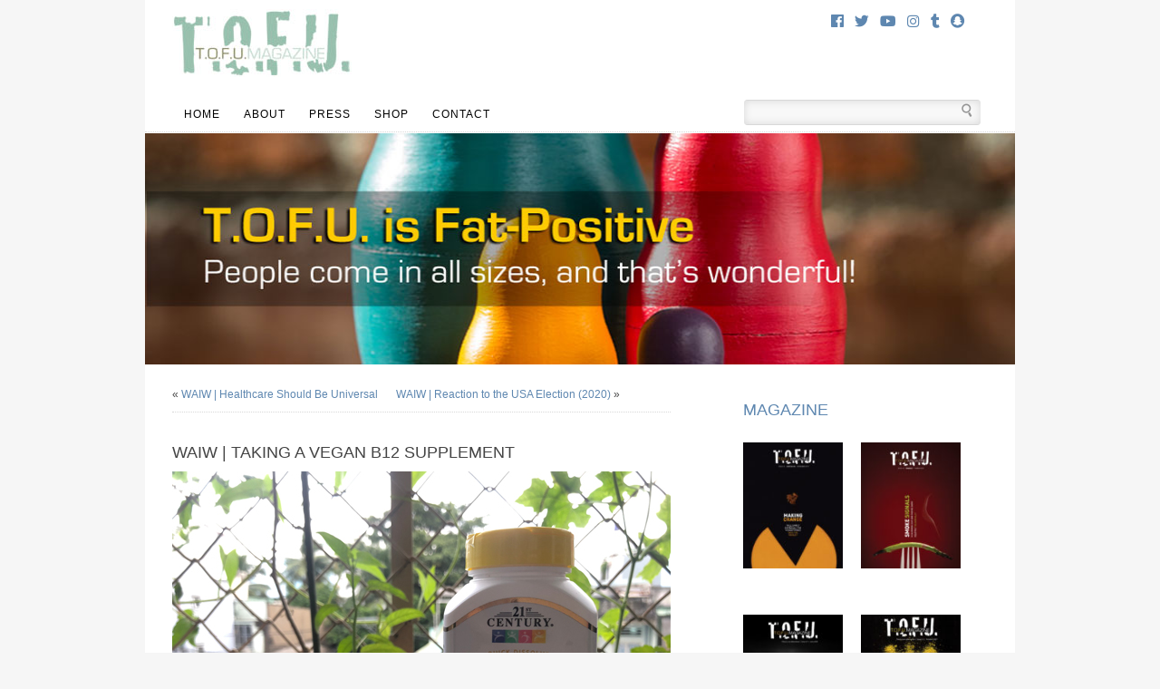

--- FILE ---
content_type: text/html; charset=UTF-8
request_url: https://ilovetofu.ca/2020/10/28/waiw-taking-a-vegan-b12-supplement/
body_size: 13775
content:
<!DOCTYPE html PUBLIC "-//W3C//DTD XHTML 1.0 Strict//EN" "http://www.w3.org/TR/xhtml1/DTD/xhtml1-strict.dtd">
<html xmlns="http://www.w3.org/1999/xhtml">
	<head>
		<title>T.O.F.U. Magazine WAIW | Taking a Vegan B12 Supplement &#x2d; T.O.F.U. Magazine</title>
		<meta http-equiv="Content-Type" content="text/html; charset=UTF-8" />
		<link rel="stylesheet" href="https://ilovetofu.ca/site/themes/ilovetofu/fontawesome/web-fonts-with-css/css/fontawesome.min.css" type="text/css" media="screen,projection" />
		<link rel="stylesheet" href="https://ilovetofu.ca/site/themes/ilovetofu/fontawesome/web-fonts-with-css/css/fa-brands.min.css" type="text/css" media="screen,projection" />
		<link rel="stylesheet" href="https://ilovetofu.ca/site/themes/ilovetofu/css/screen.css" type="text/css" media="screen,projection" />
		
<!-- The SEO Framework by Sybre Waaijer -->
<meta name="robots" content="max-snippet:-1,max-image-preview:large,max-video-preview:-1" />
<link rel="canonical" href="https://ilovetofu.ca/2020/10/28/waiw-taking-a-vegan-b12-supplement/" />
<meta name="description" content="About a month has passed since I first talked about my possible B12 deficiency, so I guess an update is in order, right?" />
<meta property="og:type" content="article" />
<meta property="og:locale" content="en_GB" />
<meta property="og:site_name" content="T.O.F.U. Magazine" />
<meta property="og:title" content="WAIW | Taking a Vegan B12 Supplement" />
<meta property="og:description" content="About a month has passed since I first talked about my possible B12 deficiency, so I guess an update is in order, right?" />
<meta property="og:url" content="https://ilovetofu.ca/2020/10/28/waiw-taking-a-vegan-b12-supplement/" />
<meta property="og:image" content="https://ilovetofu.ca/site/uploads/2020/10/tofu-waiw-220-vietnam-95-b12-update-web.jpg" />
<meta property="og:image:width" content="550" />
<meta property="og:image:height" content="413" />
<meta property="og:image:alt" content="Image contains a photo of a vitamin B12 supplement bottle sitting on the edge of a pot. In the background, a number of leafy green plants can be seen." />
<meta property="article:published_time" content="2020-10-28T12:19:35+00:00" />
<meta property="article:modified_time" content="2020-10-28T12:19:37+00:00" />
<meta property="article:author" content="https://www.facebook.com/ryan.patey" />
<meta property="article:publisher" content="https://www.facebook.com/tofumagazine" />
<meta name="twitter:card" content="summary_large_image" />
<meta name="twitter:site" content="@tofumagazine" />
<meta name="twitter:creator" content="@ryanpatey" />
<meta name="twitter:title" content="WAIW | Taking a Vegan B12 Supplement" />
<meta name="twitter:description" content="About a month has passed since I first talked about my possible B12 deficiency, so I guess an update is in order, right?" />
<meta name="twitter:image" content="https://ilovetofu.ca/site/uploads/2020/10/tofu-waiw-220-vietnam-95-b12-update-web.jpg" />
<meta name="twitter:image:alt" content="Image contains a photo of a vitamin B12 supplement bottle sitting on the edge of a pot. In the background, a number of leafy green plants can be seen." />
<meta name="google-site-verification" content="BIkUIFrSV1FwKUtxepoAQuz8xfDlexSWCZd28mvULNA" />
<script type="application/ld+json">{"@context":"https://schema.org","@graph":[{"@type":"WebSite","@id":"https://ilovetofu.ca/#/schema/WebSite","url":"https://ilovetofu.ca/","name":"T.O.F.U. Magazine","description":"There is an alternative.","inLanguage":"en-CA","potentialAction":{"@type":"SearchAction","target":{"@type":"EntryPoint","urlTemplate":"https://ilovetofu.ca/search/{search_term_string}/"},"query-input":"required name=search_term_string"},"publisher":{"@type":"Organization","@id":"https://ilovetofu.ca/#/schema/Organization","name":"T.O.F.U. Magazine","url":"https://ilovetofu.ca/","logo":{"@type":"ImageObject","url":"https://ilovetofu.ca/site/uploads/2020/07/cropped-tofu-logo-1000x1000-1.jpg","contentUrl":"https://ilovetofu.ca/site/uploads/2020/07/cropped-tofu-logo-1000x1000-1.jpg","width":512,"height":512}}},{"@type":"WebPage","@id":"https://ilovetofu.ca/2020/10/28/waiw-taking-a-vegan-b12-supplement/","url":"https://ilovetofu.ca/2020/10/28/waiw-taking-a-vegan-b12-supplement/","name":"WAIW | Taking a Vegan B12 Supplement &#x2d; T.O.F.U. Magazine","description":"About a month has passed since I first talked about my possible B12 deficiency, so I guess an update is in order, right?","inLanguage":"en-CA","isPartOf":{"@id":"https://ilovetofu.ca/#/schema/WebSite"},"breadcrumb":{"@type":"BreadcrumbList","@id":"https://ilovetofu.ca/#/schema/BreadcrumbList","itemListElement":[{"@type":"ListItem","position":1,"item":"https://ilovetofu.ca/","name":"T.O.F.U. Magazine"},{"@type":"ListItem","position":2,"item":"https://ilovetofu.ca/category/interest/","name":"Category: Of Interest"},{"@type":"ListItem","position":3,"name":"WAIW | Taking a Vegan B12 Supplement"}]},"potentialAction":{"@type":"ReadAction","target":"https://ilovetofu.ca/2020/10/28/waiw-taking-a-vegan-b12-supplement/"},"datePublished":"2020-10-28T12:19:35+00:00","dateModified":"2020-10-28T12:19:37+00:00","author":{"@type":"Person","@id":"https://ilovetofu.ca/#/schema/Person/c6e5ff9c28d746b234fcc45a3d529ab3","name":"Ryan"}}]}</script>
<!-- / The SEO Framework by Sybre Waaijer | 54.65ms meta | 15.81ms boot -->

<link rel='dns-prefetch' href='//ajax.googleapis.com' />
<link rel="alternate" title="oEmbed (JSON)" type="application/json+oembed" href="https://ilovetofu.ca/wp-json/oembed/1.0/embed?url=https%3A%2F%2Filovetofu.ca%2F2020%2F10%2F28%2Fwaiw-taking-a-vegan-b12-supplement%2F" />
<link rel="alternate" title="oEmbed (XML)" type="text/xml+oembed" href="https://ilovetofu.ca/wp-json/oembed/1.0/embed?url=https%3A%2F%2Filovetofu.ca%2F2020%2F10%2F28%2Fwaiw-taking-a-vegan-b12-supplement%2F&#038;format=xml" />
<style id='wp-img-auto-sizes-contain-inline-css' type='text/css'>
img:is([sizes=auto i],[sizes^="auto," i]){contain-intrinsic-size:3000px 1500px}
/*# sourceURL=wp-img-auto-sizes-contain-inline-css */
</style>
<style id='wp-emoji-styles-inline-css' type='text/css'>

	img.wp-smiley, img.emoji {
		display: inline !important;
		border: none !important;
		box-shadow: none !important;
		height: 1em !important;
		width: 1em !important;
		margin: 0 0.07em !important;
		vertical-align: -0.1em !important;
		background: none !important;
		padding: 0 !important;
	}
/*# sourceURL=wp-emoji-styles-inline-css */
</style>
<link rel='stylesheet' id='wp-block-library-css' href='https://ilovetofu.ca/core/wp-includes/css/dist/block-library/style.min.css?ver=6.9' type='text/css' media='all' />
<style id='wp-block-heading-inline-css' type='text/css'>
h1:where(.wp-block-heading).has-background,h2:where(.wp-block-heading).has-background,h3:where(.wp-block-heading).has-background,h4:where(.wp-block-heading).has-background,h5:where(.wp-block-heading).has-background,h6:where(.wp-block-heading).has-background{padding:1.25em 2.375em}h1.has-text-align-left[style*=writing-mode]:where([style*=vertical-lr]),h1.has-text-align-right[style*=writing-mode]:where([style*=vertical-rl]),h2.has-text-align-left[style*=writing-mode]:where([style*=vertical-lr]),h2.has-text-align-right[style*=writing-mode]:where([style*=vertical-rl]),h3.has-text-align-left[style*=writing-mode]:where([style*=vertical-lr]),h3.has-text-align-right[style*=writing-mode]:where([style*=vertical-rl]),h4.has-text-align-left[style*=writing-mode]:where([style*=vertical-lr]),h4.has-text-align-right[style*=writing-mode]:where([style*=vertical-rl]),h5.has-text-align-left[style*=writing-mode]:where([style*=vertical-lr]),h5.has-text-align-right[style*=writing-mode]:where([style*=vertical-rl]),h6.has-text-align-left[style*=writing-mode]:where([style*=vertical-lr]),h6.has-text-align-right[style*=writing-mode]:where([style*=vertical-rl]){rotate:180deg}
/*# sourceURL=https://ilovetofu.ca/core/wp-includes/blocks/heading/style.min.css */
</style>
<style id='wp-block-image-inline-css' type='text/css'>
.wp-block-image>a,.wp-block-image>figure>a{display:inline-block}.wp-block-image img{box-sizing:border-box;height:auto;max-width:100%;vertical-align:bottom}@media not (prefers-reduced-motion){.wp-block-image img.hide{visibility:hidden}.wp-block-image img.show{animation:show-content-image .4s}}.wp-block-image[style*=border-radius] img,.wp-block-image[style*=border-radius]>a{border-radius:inherit}.wp-block-image.has-custom-border img{box-sizing:border-box}.wp-block-image.aligncenter{text-align:center}.wp-block-image.alignfull>a,.wp-block-image.alignwide>a{width:100%}.wp-block-image.alignfull img,.wp-block-image.alignwide img{height:auto;width:100%}.wp-block-image .aligncenter,.wp-block-image .alignleft,.wp-block-image .alignright,.wp-block-image.aligncenter,.wp-block-image.alignleft,.wp-block-image.alignright{display:table}.wp-block-image .aligncenter>figcaption,.wp-block-image .alignleft>figcaption,.wp-block-image .alignright>figcaption,.wp-block-image.aligncenter>figcaption,.wp-block-image.alignleft>figcaption,.wp-block-image.alignright>figcaption{caption-side:bottom;display:table-caption}.wp-block-image .alignleft{float:left;margin:.5em 1em .5em 0}.wp-block-image .alignright{float:right;margin:.5em 0 .5em 1em}.wp-block-image .aligncenter{margin-left:auto;margin-right:auto}.wp-block-image :where(figcaption){margin-bottom:1em;margin-top:.5em}.wp-block-image.is-style-circle-mask img{border-radius:9999px}@supports ((-webkit-mask-image:none) or (mask-image:none)) or (-webkit-mask-image:none){.wp-block-image.is-style-circle-mask img{border-radius:0;-webkit-mask-image:url('data:image/svg+xml;utf8,<svg viewBox="0 0 100 100" xmlns="http://www.w3.org/2000/svg"><circle cx="50" cy="50" r="50"/></svg>');mask-image:url('data:image/svg+xml;utf8,<svg viewBox="0 0 100 100" xmlns="http://www.w3.org/2000/svg"><circle cx="50" cy="50" r="50"/></svg>');mask-mode:alpha;-webkit-mask-position:center;mask-position:center;-webkit-mask-repeat:no-repeat;mask-repeat:no-repeat;-webkit-mask-size:contain;mask-size:contain}}:root :where(.wp-block-image.is-style-rounded img,.wp-block-image .is-style-rounded img){border-radius:9999px}.wp-block-image figure{margin:0}.wp-lightbox-container{display:flex;flex-direction:column;position:relative}.wp-lightbox-container img{cursor:zoom-in}.wp-lightbox-container img:hover+button{opacity:1}.wp-lightbox-container button{align-items:center;backdrop-filter:blur(16px) saturate(180%);background-color:#5a5a5a40;border:none;border-radius:4px;cursor:zoom-in;display:flex;height:20px;justify-content:center;opacity:0;padding:0;position:absolute;right:16px;text-align:center;top:16px;width:20px;z-index:100}@media not (prefers-reduced-motion){.wp-lightbox-container button{transition:opacity .2s ease}}.wp-lightbox-container button:focus-visible{outline:3px auto #5a5a5a40;outline:3px auto -webkit-focus-ring-color;outline-offset:3px}.wp-lightbox-container button:hover{cursor:pointer;opacity:1}.wp-lightbox-container button:focus{opacity:1}.wp-lightbox-container button:focus,.wp-lightbox-container button:hover,.wp-lightbox-container button:not(:hover):not(:active):not(.has-background){background-color:#5a5a5a40;border:none}.wp-lightbox-overlay{box-sizing:border-box;cursor:zoom-out;height:100vh;left:0;overflow:hidden;position:fixed;top:0;visibility:hidden;width:100%;z-index:100000}.wp-lightbox-overlay .close-button{align-items:center;cursor:pointer;display:flex;justify-content:center;min-height:40px;min-width:40px;padding:0;position:absolute;right:calc(env(safe-area-inset-right) + 16px);top:calc(env(safe-area-inset-top) + 16px);z-index:5000000}.wp-lightbox-overlay .close-button:focus,.wp-lightbox-overlay .close-button:hover,.wp-lightbox-overlay .close-button:not(:hover):not(:active):not(.has-background){background:none;border:none}.wp-lightbox-overlay .lightbox-image-container{height:var(--wp--lightbox-container-height);left:50%;overflow:hidden;position:absolute;top:50%;transform:translate(-50%,-50%);transform-origin:top left;width:var(--wp--lightbox-container-width);z-index:9999999999}.wp-lightbox-overlay .wp-block-image{align-items:center;box-sizing:border-box;display:flex;height:100%;justify-content:center;margin:0;position:relative;transform-origin:0 0;width:100%;z-index:3000000}.wp-lightbox-overlay .wp-block-image img{height:var(--wp--lightbox-image-height);min-height:var(--wp--lightbox-image-height);min-width:var(--wp--lightbox-image-width);width:var(--wp--lightbox-image-width)}.wp-lightbox-overlay .wp-block-image figcaption{display:none}.wp-lightbox-overlay button{background:none;border:none}.wp-lightbox-overlay .scrim{background-color:#fff;height:100%;opacity:.9;position:absolute;width:100%;z-index:2000000}.wp-lightbox-overlay.active{visibility:visible}@media not (prefers-reduced-motion){.wp-lightbox-overlay.active{animation:turn-on-visibility .25s both}.wp-lightbox-overlay.active img{animation:turn-on-visibility .35s both}.wp-lightbox-overlay.show-closing-animation:not(.active){animation:turn-off-visibility .35s both}.wp-lightbox-overlay.show-closing-animation:not(.active) img{animation:turn-off-visibility .25s both}.wp-lightbox-overlay.zoom.active{animation:none;opacity:1;visibility:visible}.wp-lightbox-overlay.zoom.active .lightbox-image-container{animation:lightbox-zoom-in .4s}.wp-lightbox-overlay.zoom.active .lightbox-image-container img{animation:none}.wp-lightbox-overlay.zoom.active .scrim{animation:turn-on-visibility .4s forwards}.wp-lightbox-overlay.zoom.show-closing-animation:not(.active){animation:none}.wp-lightbox-overlay.zoom.show-closing-animation:not(.active) .lightbox-image-container{animation:lightbox-zoom-out .4s}.wp-lightbox-overlay.zoom.show-closing-animation:not(.active) .lightbox-image-container img{animation:none}.wp-lightbox-overlay.zoom.show-closing-animation:not(.active) .scrim{animation:turn-off-visibility .4s forwards}}@keyframes show-content-image{0%{visibility:hidden}99%{visibility:hidden}to{visibility:visible}}@keyframes turn-on-visibility{0%{opacity:0}to{opacity:1}}@keyframes turn-off-visibility{0%{opacity:1;visibility:visible}99%{opacity:0;visibility:visible}to{opacity:0;visibility:hidden}}@keyframes lightbox-zoom-in{0%{transform:translate(calc((-100vw + var(--wp--lightbox-scrollbar-width))/2 + var(--wp--lightbox-initial-left-position)),calc(-50vh + var(--wp--lightbox-initial-top-position))) scale(var(--wp--lightbox-scale))}to{transform:translate(-50%,-50%) scale(1)}}@keyframes lightbox-zoom-out{0%{transform:translate(-50%,-50%) scale(1);visibility:visible}99%{visibility:visible}to{transform:translate(calc((-100vw + var(--wp--lightbox-scrollbar-width))/2 + var(--wp--lightbox-initial-left-position)),calc(-50vh + var(--wp--lightbox-initial-top-position))) scale(var(--wp--lightbox-scale));visibility:hidden}}
/*# sourceURL=https://ilovetofu.ca/core/wp-includes/blocks/image/style.min.css */
</style>
<style id='wp-block-paragraph-inline-css' type='text/css'>
.is-small-text{font-size:.875em}.is-regular-text{font-size:1em}.is-large-text{font-size:2.25em}.is-larger-text{font-size:3em}.has-drop-cap:not(:focus):first-letter{float:left;font-size:8.4em;font-style:normal;font-weight:100;line-height:.68;margin:.05em .1em 0 0;text-transform:uppercase}body.rtl .has-drop-cap:not(:focus):first-letter{float:none;margin-left:.1em}p.has-drop-cap.has-background{overflow:hidden}:root :where(p.has-background){padding:1.25em 2.375em}:where(p.has-text-color:not(.has-link-color)) a{color:inherit}p.has-text-align-left[style*="writing-mode:vertical-lr"],p.has-text-align-right[style*="writing-mode:vertical-rl"]{rotate:180deg}
/*# sourceURL=https://ilovetofu.ca/core/wp-includes/blocks/paragraph/style.min.css */
</style>
<style id='global-styles-inline-css' type='text/css'>
:root{--wp--preset--aspect-ratio--square: 1;--wp--preset--aspect-ratio--4-3: 4/3;--wp--preset--aspect-ratio--3-4: 3/4;--wp--preset--aspect-ratio--3-2: 3/2;--wp--preset--aspect-ratio--2-3: 2/3;--wp--preset--aspect-ratio--16-9: 16/9;--wp--preset--aspect-ratio--9-16: 9/16;--wp--preset--color--black: #000000;--wp--preset--color--cyan-bluish-gray: #abb8c3;--wp--preset--color--white: #ffffff;--wp--preset--color--pale-pink: #f78da7;--wp--preset--color--vivid-red: #cf2e2e;--wp--preset--color--luminous-vivid-orange: #ff6900;--wp--preset--color--luminous-vivid-amber: #fcb900;--wp--preset--color--light-green-cyan: #7bdcb5;--wp--preset--color--vivid-green-cyan: #00d084;--wp--preset--color--pale-cyan-blue: #8ed1fc;--wp--preset--color--vivid-cyan-blue: #0693e3;--wp--preset--color--vivid-purple: #9b51e0;--wp--preset--gradient--vivid-cyan-blue-to-vivid-purple: linear-gradient(135deg,rgb(6,147,227) 0%,rgb(155,81,224) 100%);--wp--preset--gradient--light-green-cyan-to-vivid-green-cyan: linear-gradient(135deg,rgb(122,220,180) 0%,rgb(0,208,130) 100%);--wp--preset--gradient--luminous-vivid-amber-to-luminous-vivid-orange: linear-gradient(135deg,rgb(252,185,0) 0%,rgb(255,105,0) 100%);--wp--preset--gradient--luminous-vivid-orange-to-vivid-red: linear-gradient(135deg,rgb(255,105,0) 0%,rgb(207,46,46) 100%);--wp--preset--gradient--very-light-gray-to-cyan-bluish-gray: linear-gradient(135deg,rgb(238,238,238) 0%,rgb(169,184,195) 100%);--wp--preset--gradient--cool-to-warm-spectrum: linear-gradient(135deg,rgb(74,234,220) 0%,rgb(151,120,209) 20%,rgb(207,42,186) 40%,rgb(238,44,130) 60%,rgb(251,105,98) 80%,rgb(254,248,76) 100%);--wp--preset--gradient--blush-light-purple: linear-gradient(135deg,rgb(255,206,236) 0%,rgb(152,150,240) 100%);--wp--preset--gradient--blush-bordeaux: linear-gradient(135deg,rgb(254,205,165) 0%,rgb(254,45,45) 50%,rgb(107,0,62) 100%);--wp--preset--gradient--luminous-dusk: linear-gradient(135deg,rgb(255,203,112) 0%,rgb(199,81,192) 50%,rgb(65,88,208) 100%);--wp--preset--gradient--pale-ocean: linear-gradient(135deg,rgb(255,245,203) 0%,rgb(182,227,212) 50%,rgb(51,167,181) 100%);--wp--preset--gradient--electric-grass: linear-gradient(135deg,rgb(202,248,128) 0%,rgb(113,206,126) 100%);--wp--preset--gradient--midnight: linear-gradient(135deg,rgb(2,3,129) 0%,rgb(40,116,252) 100%);--wp--preset--font-size--small: 13px;--wp--preset--font-size--medium: 20px;--wp--preset--font-size--large: 36px;--wp--preset--font-size--x-large: 42px;--wp--preset--spacing--20: 0.44rem;--wp--preset--spacing--30: 0.67rem;--wp--preset--spacing--40: 1rem;--wp--preset--spacing--50: 1.5rem;--wp--preset--spacing--60: 2.25rem;--wp--preset--spacing--70: 3.38rem;--wp--preset--spacing--80: 5.06rem;--wp--preset--shadow--natural: 6px 6px 9px rgba(0, 0, 0, 0.2);--wp--preset--shadow--deep: 12px 12px 50px rgba(0, 0, 0, 0.4);--wp--preset--shadow--sharp: 6px 6px 0px rgba(0, 0, 0, 0.2);--wp--preset--shadow--outlined: 6px 6px 0px -3px rgb(255, 255, 255), 6px 6px rgb(0, 0, 0);--wp--preset--shadow--crisp: 6px 6px 0px rgb(0, 0, 0);}:where(.is-layout-flex){gap: 0.5em;}:where(.is-layout-grid){gap: 0.5em;}body .is-layout-flex{display: flex;}.is-layout-flex{flex-wrap: wrap;align-items: center;}.is-layout-flex > :is(*, div){margin: 0;}body .is-layout-grid{display: grid;}.is-layout-grid > :is(*, div){margin: 0;}:where(.wp-block-columns.is-layout-flex){gap: 2em;}:where(.wp-block-columns.is-layout-grid){gap: 2em;}:where(.wp-block-post-template.is-layout-flex){gap: 1.25em;}:where(.wp-block-post-template.is-layout-grid){gap: 1.25em;}.has-black-color{color: var(--wp--preset--color--black) !important;}.has-cyan-bluish-gray-color{color: var(--wp--preset--color--cyan-bluish-gray) !important;}.has-white-color{color: var(--wp--preset--color--white) !important;}.has-pale-pink-color{color: var(--wp--preset--color--pale-pink) !important;}.has-vivid-red-color{color: var(--wp--preset--color--vivid-red) !important;}.has-luminous-vivid-orange-color{color: var(--wp--preset--color--luminous-vivid-orange) !important;}.has-luminous-vivid-amber-color{color: var(--wp--preset--color--luminous-vivid-amber) !important;}.has-light-green-cyan-color{color: var(--wp--preset--color--light-green-cyan) !important;}.has-vivid-green-cyan-color{color: var(--wp--preset--color--vivid-green-cyan) !important;}.has-pale-cyan-blue-color{color: var(--wp--preset--color--pale-cyan-blue) !important;}.has-vivid-cyan-blue-color{color: var(--wp--preset--color--vivid-cyan-blue) !important;}.has-vivid-purple-color{color: var(--wp--preset--color--vivid-purple) !important;}.has-black-background-color{background-color: var(--wp--preset--color--black) !important;}.has-cyan-bluish-gray-background-color{background-color: var(--wp--preset--color--cyan-bluish-gray) !important;}.has-white-background-color{background-color: var(--wp--preset--color--white) !important;}.has-pale-pink-background-color{background-color: var(--wp--preset--color--pale-pink) !important;}.has-vivid-red-background-color{background-color: var(--wp--preset--color--vivid-red) !important;}.has-luminous-vivid-orange-background-color{background-color: var(--wp--preset--color--luminous-vivid-orange) !important;}.has-luminous-vivid-amber-background-color{background-color: var(--wp--preset--color--luminous-vivid-amber) !important;}.has-light-green-cyan-background-color{background-color: var(--wp--preset--color--light-green-cyan) !important;}.has-vivid-green-cyan-background-color{background-color: var(--wp--preset--color--vivid-green-cyan) !important;}.has-pale-cyan-blue-background-color{background-color: var(--wp--preset--color--pale-cyan-blue) !important;}.has-vivid-cyan-blue-background-color{background-color: var(--wp--preset--color--vivid-cyan-blue) !important;}.has-vivid-purple-background-color{background-color: var(--wp--preset--color--vivid-purple) !important;}.has-black-border-color{border-color: var(--wp--preset--color--black) !important;}.has-cyan-bluish-gray-border-color{border-color: var(--wp--preset--color--cyan-bluish-gray) !important;}.has-white-border-color{border-color: var(--wp--preset--color--white) !important;}.has-pale-pink-border-color{border-color: var(--wp--preset--color--pale-pink) !important;}.has-vivid-red-border-color{border-color: var(--wp--preset--color--vivid-red) !important;}.has-luminous-vivid-orange-border-color{border-color: var(--wp--preset--color--luminous-vivid-orange) !important;}.has-luminous-vivid-amber-border-color{border-color: var(--wp--preset--color--luminous-vivid-amber) !important;}.has-light-green-cyan-border-color{border-color: var(--wp--preset--color--light-green-cyan) !important;}.has-vivid-green-cyan-border-color{border-color: var(--wp--preset--color--vivid-green-cyan) !important;}.has-pale-cyan-blue-border-color{border-color: var(--wp--preset--color--pale-cyan-blue) !important;}.has-vivid-cyan-blue-border-color{border-color: var(--wp--preset--color--vivid-cyan-blue) !important;}.has-vivid-purple-border-color{border-color: var(--wp--preset--color--vivid-purple) !important;}.has-vivid-cyan-blue-to-vivid-purple-gradient-background{background: var(--wp--preset--gradient--vivid-cyan-blue-to-vivid-purple) !important;}.has-light-green-cyan-to-vivid-green-cyan-gradient-background{background: var(--wp--preset--gradient--light-green-cyan-to-vivid-green-cyan) !important;}.has-luminous-vivid-amber-to-luminous-vivid-orange-gradient-background{background: var(--wp--preset--gradient--luminous-vivid-amber-to-luminous-vivid-orange) !important;}.has-luminous-vivid-orange-to-vivid-red-gradient-background{background: var(--wp--preset--gradient--luminous-vivid-orange-to-vivid-red) !important;}.has-very-light-gray-to-cyan-bluish-gray-gradient-background{background: var(--wp--preset--gradient--very-light-gray-to-cyan-bluish-gray) !important;}.has-cool-to-warm-spectrum-gradient-background{background: var(--wp--preset--gradient--cool-to-warm-spectrum) !important;}.has-blush-light-purple-gradient-background{background: var(--wp--preset--gradient--blush-light-purple) !important;}.has-blush-bordeaux-gradient-background{background: var(--wp--preset--gradient--blush-bordeaux) !important;}.has-luminous-dusk-gradient-background{background: var(--wp--preset--gradient--luminous-dusk) !important;}.has-pale-ocean-gradient-background{background: var(--wp--preset--gradient--pale-ocean) !important;}.has-electric-grass-gradient-background{background: var(--wp--preset--gradient--electric-grass) !important;}.has-midnight-gradient-background{background: var(--wp--preset--gradient--midnight) !important;}.has-small-font-size{font-size: var(--wp--preset--font-size--small) !important;}.has-medium-font-size{font-size: var(--wp--preset--font-size--medium) !important;}.has-large-font-size{font-size: var(--wp--preset--font-size--large) !important;}.has-x-large-font-size{font-size: var(--wp--preset--font-size--x-large) !important;}
/*# sourceURL=global-styles-inline-css */
</style>

<style id='classic-theme-styles-inline-css' type='text/css'>
/*! This file is auto-generated */
.wp-block-button__link{color:#fff;background-color:#32373c;border-radius:9999px;box-shadow:none;text-decoration:none;padding:calc(.667em + 2px) calc(1.333em + 2px);font-size:1.125em}.wp-block-file__button{background:#32373c;color:#fff;text-decoration:none}
/*# sourceURL=/wp-includes/css/classic-themes.min.css */
</style>
<script type="text/javascript" nonce="9ca77ac493d1e928df755e2f8fa564e7ac41e29136cf7ba09b9783f461926b8b" src="https://ajax.googleapis.com/ajax/libs/jquery/1.8.3/jquery.min.js?ver=1.8.3" id="jquery-js"></script>
<link rel="https://api.w.org/" href="https://ilovetofu.ca/wp-json/" /><link rel="alternate" title="JSON" type="application/json" href="https://ilovetofu.ca/wp-json/wp/v2/posts/7280" /><link rel="EditURI" type="application/rsd+xml" title="RSD" href="https://ilovetofu.ca/core/xmlrpc.php?rsd" />
            <script type="text/javascript"><!--
                                function powerpress_pinw(pinw_url){window.open(pinw_url, 'PowerPressPlayer','toolbar=0,status=0,resizable=1,width=460,height=320');	return false;}
                //-->

                // tabnab protection
                window.addEventListener('load', function () {
                    // make all links have rel="noopener noreferrer"
                    document.querySelectorAll('a[target="_blank"]').forEach(link => {
                        link.setAttribute('rel', 'noopener noreferrer');
                    });
                });
            </script>
            <link rel="icon" href="https://ilovetofu.ca/site/uploads/2020/07/cropped-tofu-logo-1000x1000-1-32x32.jpg" sizes="32x32" />
<link rel="icon" href="https://ilovetofu.ca/site/uploads/2020/07/cropped-tofu-logo-1000x1000-1-192x192.jpg" sizes="192x192" />
<link rel="apple-touch-icon" href="https://ilovetofu.ca/site/uploads/2020/07/cropped-tofu-logo-1000x1000-1-180x180.jpg" />
<meta name="msapplication-TileImage" content="https://ilovetofu.ca/site/uploads/2020/07/cropped-tofu-logo-1000x1000-1-270x270.jpg" />

		<!-- !fancy -->
		<script type="text/javascript" nonce="9ca77ac493d1e928df755e2f8fa564e7ac41e29136cf7ba09b9783f461926b8b" src="https://ilovetofu.ca/site/themes/ilovetofu/js/fancybox/jquery.fancybox-1.3.4.pack.js"></script>
		<link rel="stylesheet" href="https://ilovetofu.ca/site/themes/ilovetofu/js/fancybox/jquery.fancybox-1.3.4.css" type="text/css" media="screen" />
		<script type="text/javascript" nonce="9ca77ac493d1e928df755e2f8fa564e7ac41e29136cf7ba09b9783f461926b8b">
			$(document).ready(function() {
				$(".fancy").fancybox({
					'titleShow'		: true
				});

			});
		</script>

		<link rel="alternate" type="application/rss+xml" title="RSS 2.0" href="https://ilovetofu.ca/feed/" />

		<script type="text/javascript" nonce="9ca77ac493d1e928df755e2f8fa564e7ac41e29136cf7ba09b9783f461926b8b">
		 var _gaq = _gaq || [];
		 _gaq.push(['_setAccount', 'UA-8478513-1']);
		 _gaq.push(['_trackPageview']);

		 (function() {
		   var ga = document.createElement('script'); ga.type = 'text/javascript'; ga.async = true;
		   ga.src = ('https:' == document.location.protocol ? 'https://ssl' : 'http://www') + '.google-analytics.com/ga.js';
		   var s = document.getElementsByTagName('script')[0]; s.parentNode.insertBefore(ga, s);
		 })();
		</script>
<!-- Facebook Pixel Code -->
<script nonce="9ca77ac493d1e928df755e2f8fa564e7ac41e29136cf7ba09b9783f461926b8b">
!function(f,b,e,v,n,t,s){if(f.fbq)return;n=f.fbq=function(){n.callMethod?
n.callMethod.apply(n,arguments):n.queue.push(arguments)};if(!f._fbq)f._fbq=n;
n.push=n;n.loaded=!0;n.version='2.0';n.queue=[];t=b.createElement(e);t.async=!0;
t.src=v;s=b.getElementsByTagName(e)[0];s.parentNode.insertBefore(t,s)}(window,
document,'script','https://connect.facebook.net/en_US/fbevents.js');
fbq('init', '1489221797785742'); // Insert your pixel ID here.
fbq('track', 'PageView');
</script>
<noscript><img height="1" width="1" style="display:none"
src="https://www.facebook.com/tr?id=1489221797785742&ev=PageView&noscript=1"
/></noscript>
<!-- DO NOT MODIFY -->
<!-- End Facebook Pixel Code -->
	</head>
	<body>

	<div id="wrapper">
				<div id="header">
			<div id="logo">
				<a href="https://ilovetofu.ca/" title="T.O.F.U. Magazine">T.O.F.U. Magazine There is an alternative.</a>
			</div> <!-- #logo -->
			<ul class="social">
				<li><a href="https://www.facebook.com/tofumagazine" class="new-window" title="T.O.F.U. on Facebook"><span class="fab fa-facebook"></span></a></li>
				<li><a href="https://twitter.com/tofumagazine" class="new-window" title="T.O.F.U. on Twitter"><span class="fab fa-twitter"></span></a></li>
				<li><a href="https://www.youtube.com/user/tofumagazine" class="new-window" title="T.O.F.U. on YouTube"><span class="fab fa-youtube"></span></a></li>
				<li><a href="https://www.instagram.com/tofumagazine/" class="new-window" title="T.O.F.U. on Instagram"><span class="fab fa-instagram"></span></a></li>
				<li><a href="https://imaybeveganbutimnotpeta.tumblr.com/" class="new-window" title="T.O.F.U. on Tumblr"><span class="fab fa-tumblr"></span></a></li>
				<li><a href="https://www.snapchat.com/add/tofumagazine" class="new-window" title="T.O.F.U. on SnapChat"><span class="fab fa-snapchat"></span></a></li>
							</ul>
		</div> <!-- #header -->
		<div id="nav">
			<ul>
								<li ><a href="https://ilovetofu.ca/">Home</a></li>
				<li><a href="https://ilovetofu.ca/about/">About</a></li>
				<li><a href="https://ilovetofu.ca/press/">Press</a></li>
				<li><a href="https://shop.tofumagazine.com/" target="_blank">Shop</a></li>
								<li><a href="https://ilovetofu.ca/contact/">Contact</a></li>
			</ul>
			<form method="get" action="https://ilovetofu.ca/">
				<fieldset>
					<label>
						<input name="s" id="search" />
						<input type="submit" class="btn_submit" />
					</label>
				</fieldset>
			</form>
		</div> <!-- #nav -->
								<a href="http://www.ilovetofu.ca/2018/03/22/tbt-t-o-f-u-magazine-is-fat-positive/" class="external slider">
				<img width="940" height="255" src="https://ilovetofu.ca/site/uploads/2018/03/tofu-web-banner-post-fat-positive.jpg" class="attachment-full size-full wp-post-image" alt="" decoding="async" loading="lazy" srcset="https://ilovetofu.ca/site/uploads/2018/03/tofu-web-banner-post-fat-positive.jpg 940w, https://ilovetofu.ca/site/uploads/2018/03/tofu-web-banner-post-fat-positive-163x44.jpg 163w, https://ilovetofu.ca/site/uploads/2018/03/tofu-web-banner-post-fat-positive-260x71.jpg 260w, https://ilovetofu.ca/site/uploads/2018/03/tofu-web-banner-post-fat-positive-768x208.jpg 768w, https://ilovetofu.ca/site/uploads/2018/03/tofu-web-banner-post-fat-positive-550x149.jpg 550w" sizes="auto, (max-width: 940px) 100vw, 940px" />			</a>
							<div id="main">
						<div id="content">

				
					<div class="post">
						<ul class="search-nav">
							<li>&laquo; <a href="https://ilovetofu.ca/2020/10/14/waiw-healthcare-should-be-universal/" rel="prev">WAIW | Healthcare Should Be Universal</a></li>
							<li><a href="https://ilovetofu.ca/2020/11/04/waiw-reaction-to-the-usa-election-2020/" rel="next">WAIW | Reaction to the USA Election (2020)</a> &raquo;</li>
						</ul> <!-- .sub-links -->
					</div>

					<div class="post" id="post_7280">
						<h1>WAIW | Taking a Vegan B12 Supplement</h1>
						<img width="550" height="413" src="https://ilovetofu.ca/site/uploads/2020/10/tofu-waiw-220-vietnam-95-b12-update-web.jpg" class="post_image wp-post-image" alt="Image contains a photo of a vitamin B12 supplement bottle sitting on the edge of a pot. In the background, a number of leafy green plants can be seen." decoding="async" fetchpriority="high" srcset="https://ilovetofu.ca/site/uploads/2020/10/tofu-waiw-220-vietnam-95-b12-update-web.jpg 550w, https://ilovetofu.ca/site/uploads/2020/10/tofu-waiw-220-vietnam-95-b12-update-web-260x195.jpg 260w, https://ilovetofu.ca/site/uploads/2020/10/tofu-waiw-220-vietnam-95-b12-update-web-163x122.jpg 163w" sizes="(max-width: 550px) 100vw, 550px" />						
<p>After receiving plenty of support and helpful suggestions from folks about my possible vitamin B12 deficiency, I thought I would take this week&#8217;s episode to update everyone a little on where things stand for me. </p>



<h3 class="wp-block-heading">Related Posts</h3>



<p><a href="https://ilovetofu.ca/2020/09/30/waiw-am-i-a-vegan-with-a-b12-deficiency/" target="_blank" rel="noreferrer noopener" title="WAIW | Am I A Vegan With A B12 Deficiency?">Am I a Vegan With a B12 Deficiency?</a></p>



<p><a href="https://ilovetofu.ca/2020/10/14/waiw-healthcare-should-be-universal/" target="_blank" rel="noreferrer noopener" title="WAIW | Healthcare Should Be Universal">Healthcare Should Be Universal</a> (Going for Blood Work)</p>



<figure class="wp-block-embed-youtube wp-block-embed is-type-video is-provider-youtube wp-embed-aspect-16-9 wp-has-aspect-ratio"><div class="wp-block-embed__wrapper">
<iframe title="Taking a Vegan B12 Supplement | Where Am I Wednesday | Episode 220" width="500" height="281" src="https://www.youtube.com/embed/sHopCgmciGs?feature=oembed" frameborder="0" allow="accelerometer; autoplay; clipboard-write; encrypted-media; gyroscope; picture-in-picture; web-share" referrerpolicy="strict-origin-when-cross-origin" allowfullscreen></iframe>
</div></figure>



<h3 class="wp-block-heading">Pin It</h3>



<figure class="wp-block-image size-full is-resized"><img decoding="async" src="https://ilovetofu.ca/site/uploads/2020/10/tofu-waiw-220-vietnam-95-b12-update-pin.jpg" alt="" class="wp-image-7281" width="500" height="750" srcset="https://ilovetofu.ca/site/uploads/2020/10/tofu-waiw-220-vietnam-95-b12-update-pin.jpg 1000w, https://ilovetofu.ca/site/uploads/2020/10/tofu-waiw-220-vietnam-95-b12-update-pin-173x260.jpg 173w, https://ilovetofu.ca/site/uploads/2020/10/tofu-waiw-220-vietnam-95-b12-update-pin-367x550.jpg 367w, https://ilovetofu.ca/site/uploads/2020/10/tofu-waiw-220-vietnam-95-b12-update-pin-109x163.jpg 109w, https://ilovetofu.ca/site/uploads/2020/10/tofu-waiw-220-vietnam-95-b12-update-pin-768x1152.jpg 768w" sizes="(max-width: 500px) 100vw, 500px" /></figure>


						<ul class="post-categories">
	<li><a href="https://ilovetofu.ca/category/interest/" rel="category tag">Of Interest</a></li></ul>						<ul class="the_tags"><li><a href="https://ilovetofu.ca/tag/health/" rel="tag">health</a></li><li><a href="https://ilovetofu.ca/tag/ho-chi-minh-city/" rel="tag">ho chi minh city</a></li><li><a href="https://ilovetofu.ca/tag/saigon/" rel="tag">saigon</a></li><li><a href="https://ilovetofu.ca/tag/vegan/" rel="tag">vegan</a></li><li><a href="https://ilovetofu.ca/tag/veganism/" rel="tag">veganism</a></li><li><a href="https://ilovetofu.ca/tag/vietnam/" rel="tag">vietnam</a></li><li><a href="https://ilovetofu.ca/tag/waiw/" rel="tag">waiw</a></li></ul>						<ul class="box threequarters post_meta_info">
							<li><a href="https://ilovetofu.ca/author/menotyou/" title="Posts by Ryan" rel="author">Ryan</a></li>
							<li>Oct. 28, 2020</li>
							<li><span>Comments Off<span class="screen-reader-text"> on WAIW | Taking a Vegan B12 Supplement</span></span></li>
						</ul>
						<ul class="box right onequarter post_meta_share">
							<li class="replace tumblr"><a class="external" href="https://www.tumblr.com/share/link?url=https%3A%2F%2Filovetofu.ca%2F2020%2F10%2F28%2Fwaiw-taking-a-vegan-b12-supplement%2F&name=WAIW+%7C+Taking+a+Vegan+B12+Supplement&description=About+a+month+has+passed+since+I+first+talked+about+my+possible+B12+deficiency%2C+so+I+guess+an+update+is+in+order%2C+right%3F">Share on Tumblr</a></li>
							<li class="replace twitter"><a class="external" href="https://twitter.com/home?status=WAIW+%7C+Taking+a+Vegan+B12+Supplement%20https://tinyurl.com/yyvp9oyd">Share on Twitter</a></li>
							<li class="replace facebook"><a class="external" href="https://www.facebook.com/sharer.php?u=https%3A%2F%2Filovetofu.ca%2F2020%2F10%2F28%2Fwaiw-taking-a-vegan-b12-supplement%2F&amp;t=WAIW+%7C+Taking+a+Vegan+B12+Supplement">Share on Facebook</a></li>
						</ul>


						
													<br class="clear" /><br />
							<h3>Related Posts</h3>
							<ul class="related">
													<li>
								<span>2021 07 12</span>
								<a href="https://ilovetofu.ca/2021/07/12/review-tofuture-tofu-press/">Review | Tofuture Tofu Press <em>| View</em></a>
							</li>
													<li>
								<span>2021 01 04</span>
								<a href="https://ilovetofu.ca/2021/01/04/review-oh-she-glows-for-dinner/">Review | Oh She Glows for Dinner <em>| View</em></a>
							</li>
													<li>
								<span>2020 11 18</span>
								<a href="https://ilovetofu.ca/2020/11/18/waiw-a-big-hiatus/">WAIW | A Big Hiatus <em>| View</em></a>
							</li>
													<li>
								<span>2020 11 04</span>
								<a href="https://ilovetofu.ca/2020/11/04/waiw-reaction-to-the-usa-election-2020/">WAIW | Reaction to the USA Election (2020) <em>| View</em></a>
							</li>
													<li>
								<span>2020 10 14</span>
								<a href="https://ilovetofu.ca/2020/10/14/waiw-healthcare-should-be-universal/">WAIW | Healthcare Should Be Universal <em>| View</em></a>
							</li>
													</ul>
											</div>
					<div class="post">
									<div id="comments">


<!-- 	<p class="nocomments">Comments are closed.</p> -->


		<div id="respond">
			<h3>Post Response</h3>
			<br />
			<div class="cancel-comment-reply">
				<small><a rel="nofollow" id="cancel-comment-reply-link" href="/2020/10/28/waiw-taking-a-vegan-b12-supplement/#respond" style="display:none;">Click here to cancel reply.</a></small>
			</div> <!-- .cancel-comment-reply -->
		
					
				<form action="https://ilovetofu.ca/core/wp-comments-post.php" method="post" id="commentform" class="forms">
						<fieldset>
			
												<div class="row">
								<label for="author">name <small>(required)</small></label><br />
								<input class="validate[required,custom[onlyLetter],length[0,100]] text" type="text" name="author" id="author" value="" size="22" tabindex="1" />
							</div>
							
							<div class="row">
								<label for="email">email <small>(will not be published)</small> <small>(required)</small></label><br />
								<input class="validate[required,custom[email]] text" type="text" name="email" id="email" value="" size="22" tabindex="2" />
							</div>
							
							<div class="row">
								<label for="url">website</label><br />
								<input class="text" type="text" name="url" id="url" value="" size="22" tabindex="3" />
							</div>
												<div class="row">
								<label for="comment">comment <small>(required)</small></label><br />
								<textarea class="validate[required]" name="comment" id="comment" cols="100%" rows="10" tabindex="4"></textarea>
							</div>


							<div class="btn_all row">
								<span><input class="button" name="submit" type="submit" id="submit" tabindex="5" value="Submit Comment" /></span>
							</div>
							<input type='hidden' name='comment_post_ID' value='7280' id='comment_post_ID' />
<input type='hidden' name='comment_parent' id='comment_parent' value='0' />
						</fieldset>

					<p style="display: none;"><input type="hidden" id="akismet_comment_nonce" name="akismet_comment_nonce" value="d14f28b661" /></p><p style="display: none !important;" class="akismet-fields-container" data-prefix="ak_"><label>&#916;<textarea name="ak_hp_textarea" cols="45" rows="8" maxlength="100"></textarea></label><input type="hidden" id="ak_js_1" name="ak_js" value="149"/><script>document.getElementById( "ak_js_1" ).setAttribute( "value", ( new Date() ).getTime() );</script></p>				</form>
					</div> <!-- #respond -->

</div><!-- #comments -->
					</div>
				
				
			</div> <!-- #content -->
			<div id="sidebar">
	<!--<a href="https://www.patreon.com/bePatron?u=3066535" data-patreon-widget-type="become-patron-button">Become a patron</a><script async src="https://cdn6.patreon.com/becomePatronButton.bundle.js"></script>-->

		<h2><a href="https://shop.tofumagazine.com/?utm_source=website&utm_medium=sidebar-banner&utm_campaign=title" class="new-window">Magazine</a></h2>
	<ul class="store">
			<li>
			<a href="https://shop.tofumagazine.com/product/issue-15-capitalism/?utm_source=website&utm_medium=sidebar-banner&utm_campaign=Issue%20Fifteen" class="box new-window"><img width="110" height="139" src="https://ilovetofu.ca/site/uploads/2019/11/tofu-issue15-social-web.jpg" class="attachment-110x180 size-110x180 wp-post-image" alt="Image contains a black background with a yellow circular object coming up from the bottom of the frame. The visible middle portion of the object is missing, and it looks like a mouth. Above the object, there are two blocks of text. The larger one, just below the middle of the image, says &quot;Making Change&quot;. The word &quot;Making&quot; is in white, and the word &quot;Change&quot; is in orange. The smaller block of text below says &quot;Will simply eating all the vegan things&quot; in one line and &quot;save the world?&quot; in another. The words &quot;save the world?&quot; are in orange. Just above the text, there is a small brown piece of what looks like ground beef. At the very top of the image, there is text that says &quot;T.O.F.U.&quot; in white, and within that text there is more text that says &quot;T.O.F.U. Magazine&quot;. The word â€œT.O.F.U.â€ is in orange. Just below the white T.O.F.U., there is text that says &quot;Issue 15 Capitalism November 2019â€." decoding="async" loading="lazy" srcset="https://ilovetofu.ca/site/uploads/2019/11/tofu-issue15-social-web.jpg 550w, https://ilovetofu.ca/site/uploads/2019/11/tofu-issue15-social-web-129x163.jpg 129w, https://ilovetofu.ca/site/uploads/2019/11/tofu-issue15-social-web-205x260.jpg 205w, https://ilovetofu.ca/site/uploads/2019/11/tofu-issue15-social-web-434x550.jpg 434w" sizes="auto, (max-width: 110px) 100vw, 110px" /></a>
		</li>
			<li>
			<a href="https://shop.tofumagazine.com/product/issue-14/?utm_source=website&utm_medium=sidebar-banner&utm_campaign=Issue%20Fourteen" class="box new-window"><img width="110" height="139" src="https://ilovetofu.ca/site/uploads/2019/03/tofu-issue14-cover-web.jpg" class="attachment-110x180 size-110x180 wp-post-image" alt="Image contains a dark red background with a silver fork coming up from the bottom of the frame. On the fork, a single piece of asparagus is visible. Both ends of the asparagus are burnt, and the right end has a small stream of smoke coming from it. Above the fork and the asparagus, there are two vertical blocks of text. The larger one on the left says &quot;Smoke Signals&quot;. The word &quot;smoke&quot; is in white, and the word &quot;signals&quot; is in green. The smaller block of text says &quot;Is burning out and fading away&quot; in one line and &quot;helping the animals&quot; in another. The words &quot;the animals&quot; are in green. At the very top of the image, there is text that says &quot;T.O.F.U.&quot; in white, and within that text there is more text that says &quot;T.O.F.U. Magazine&quot;. Just below the white T.O.F.U., there is text that says &quot;Issue 14 Burnout March 2019&quot;." decoding="async" loading="lazy" srcset="https://ilovetofu.ca/site/uploads/2019/03/tofu-issue14-cover-web.jpg 550w, https://ilovetofu.ca/site/uploads/2019/03/tofu-issue14-cover-web-129x163.jpg 129w, https://ilovetofu.ca/site/uploads/2019/03/tofu-issue14-cover-web-205x260.jpg 205w, https://ilovetofu.ca/site/uploads/2019/03/tofu-issue14-cover-web-434x550.jpg 434w" sizes="auto, (max-width: 110px) 100vw, 110px" /></a>
		</li>
			<li>
			<a href="https://shop.tofumagazine.com/product/issue-13/?utm_source=website&utm_medium=sidebar-banner&utm_campaign=Issue%20Thirteen" class="box new-window"><img width="110" height="138" src="https://ilovetofu.ca/site/uploads/2018/06/tofu-issue13-cover-web-1.jpg" class="attachment-110x180 size-110x180 wp-post-image" alt="Image contains a dark background with a peach pt in the middle. The pit has been cut open to show the light brown seed. Above the pit, there is text that says &quot;T.O.F.U.&quot; in white, and within that text there is more text that says &quot;T.O.F.U. Magazine&quot;. Just below the white T.O.F.U., there is text that says &quot;There is an alternative | Issue 13 | June 2018&quot;. Below the pit, there is more text that says &quot;In the pit. How talking about our relationships with food can plant new seeds.&quot;" decoding="async" loading="lazy" srcset="https://ilovetofu.ca/site/uploads/2018/06/tofu-issue13-cover-web-1.jpg 640w, https://ilovetofu.ca/site/uploads/2018/06/tofu-issue13-cover-web-1-130x163.jpg 130w, https://ilovetofu.ca/site/uploads/2018/06/tofu-issue13-cover-web-1-208x260.jpg 208w, https://ilovetofu.ca/site/uploads/2018/06/tofu-issue13-cover-web-1-440x550.jpg 440w" sizes="auto, (max-width: 110px) 100vw, 110px" /></a>
		</li>
			<li>
			<a href="https://shop.tofumagazine.com/product/issue-12/?utm_source=website&utm_medium=sidebar-banner&utm_campaign=Issue%20Twelve" class="box new-window"><img width="110" height="138" src="https://ilovetofu.ca/site/uploads/2017/10/tofu-issue12-website-store-cover.jpg" class="attachment-110x180 size-110x180 wp-post-image" alt="Store cover for issue 12" decoding="async" loading="lazy" srcset="https://ilovetofu.ca/site/uploads/2017/10/tofu-issue12-website-store-cover.jpg 640w, https://ilovetofu.ca/site/uploads/2017/10/tofu-issue12-website-store-cover-130x163.jpg 130w, https://ilovetofu.ca/site/uploads/2017/10/tofu-issue12-website-store-cover-208x260.jpg 208w, https://ilovetofu.ca/site/uploads/2017/10/tofu-issue12-website-store-cover-440x550.jpg 440w" sizes="auto, (max-width: 110px) 100vw, 110px" /></a>
		</li>
			<li>
			<a href="https://shop.tofumagazine.com/product/issue-11/?utm_source=website&utm_medium=sidebar-banner&utm_campaign=Issue%20Eleven" class="box new-window"><img width="110" height="138" src="https://ilovetofu.ca/site/uploads/2017/06/tofu-web-issue11-cover-web-store.jpg" class="attachment-110x180 size-110x180 wp-post-image" alt="Store cover for Issue 11" decoding="async" loading="lazy" srcset="https://ilovetofu.ca/site/uploads/2017/06/tofu-web-issue11-cover-web-store.jpg 640w, https://ilovetofu.ca/site/uploads/2017/06/tofu-web-issue11-cover-web-store-130x163.jpg 130w, https://ilovetofu.ca/site/uploads/2017/06/tofu-web-issue11-cover-web-store-208x260.jpg 208w, https://ilovetofu.ca/site/uploads/2017/06/tofu-web-issue11-cover-web-store-440x550.jpg 440w" sizes="auto, (max-width: 110px) 100vw, 110px" /></a>
		</li>
			<li>
			<a href="https://shop.tofumagazine.com/product/issue-10-the-book-of-t-o-f-u/?utm_source=website&utm_medium=sidebar-banner&utm_campaign=Issue%20Ten%3A%20The%20Book%20of%20T.O.F.U." class="box new-window"><img width="110" height="139" src="https://ilovetofu.ca/site/uploads/2015/12/TBOT-Cover-Website.jpg" class="attachment-110x180 size-110x180 wp-post-image" alt="Cover for The Book of T.O.F.U." decoding="async" loading="lazy" srcset="https://ilovetofu.ca/site/uploads/2015/12/TBOT-Cover-Website.jpg 640w, https://ilovetofu.ca/site/uploads/2015/12/TBOT-Cover-Website-118x150.jpg 118w, https://ilovetofu.ca/site/uploads/2015/12/TBOT-Cover-Website-237x300.jpg 237w" sizes="auto, (max-width: 110px) 100vw, 110px" /></a>
		</li>
			<li>
			<a href="https://shop.tofumagazine.com/product/issue-9/?utm_source=website&utm_medium=sidebar-banner&utm_campaign=Issue%20Nine" class="box new-window"><img width="110" height="141" src="https://ilovetofu.ca/site/uploads/2015/06/tofu-09-cover-web.jpg" class="attachment-110x180 size-110x180 wp-post-image" alt="Cover of Issue Nine of T.O.F.U. Magazine" decoding="async" loading="lazy" srcset="https://ilovetofu.ca/site/uploads/2015/06/tofu-09-cover-web.jpg 640w, https://ilovetofu.ca/site/uploads/2015/06/tofu-09-cover-web-117x150.jpg 117w, https://ilovetofu.ca/site/uploads/2015/06/tofu-09-cover-web-233x300.jpg 233w" sizes="auto, (max-width: 110px) 100vw, 110px" /></a>
		</li>
			<li>
			<a href="https://shop.tofumagazine.com/product/issue-8/?utm_source=website&utm_medium=sidebar-banner&utm_campaign=Issue%20Eight" class="box new-window"><img width="110" height="138" src="https://ilovetofu.ca/site/uploads/2015/02/tofu-08-cover-store.jpg" class="attachment-110x180 size-110x180 wp-post-image" alt="Cover image for issue eight of T.O.F.U." decoding="async" loading="lazy" srcset="https://ilovetofu.ca/site/uploads/2015/02/tofu-08-cover-store.jpg 640w, https://ilovetofu.ca/site/uploads/2015/02/tofu-08-cover-store-120x150.jpg 120w, https://ilovetofu.ca/site/uploads/2015/02/tofu-08-cover-store-240x300.jpg 240w" sizes="auto, (max-width: 110px) 100vw, 110px" /></a>
		</li>
			<li>
			<a href="https://shop.tofumagazine.com/product/issue-7/?utm_source=website&utm_medium=sidebar-banner&utm_campaign=Issue%20Seven" class="box new-window"><img width="110" height="141" src="https://ilovetofu.ca/site/uploads/2013/05/tofu-07-cover-450w.jpg" class="attachment-110x180 size-110x180 wp-post-image" alt="Issue seven of the vegan magazine T.O.F.U." decoding="async" loading="lazy" srcset="https://ilovetofu.ca/site/uploads/2013/05/tofu-07-cover-450w.jpg 450w, https://ilovetofu.ca/site/uploads/2013/05/tofu-07-cover-450w-116x150.jpg 116w, https://ilovetofu.ca/site/uploads/2013/05/tofu-07-cover-450w-233x300.jpg 233w, https://ilovetofu.ca/site/uploads/2013/05/tofu-07-cover-450w-389x500.jpg 389w" sizes="auto, (max-width: 110px) 100vw, 110px" /></a>
		</li>
			<li>
			<a href="https://shop.tofumagazine.com/product/issue-6/?utm_source=website&utm_medium=sidebar-banner&utm_campaign=Issue%20Six" class="box new-window"><img width="110" height="142" src="https://ilovetofu.ca/site/uploads/2011/12/tofu_06_frontcover_sml.jpg" class="attachment-110x180 size-110x180 wp-post-image" alt="T.O.F.U. six front cover small" decoding="async" loading="lazy" srcset="https://ilovetofu.ca/site/uploads/2011/12/tofu_06_frontcover_sml.jpg 450w, https://ilovetofu.ca/site/uploads/2011/12/tofu_06_frontcover_sml-116x150.jpg 116w, https://ilovetofu.ca/site/uploads/2011/12/tofu_06_frontcover_sml-233x300.jpg 233w" sizes="auto, (max-width: 110px) 100vw, 110px" /></a>
		</li>
			<li>
			<a href="https://shop.tofumagazine.com/product/issue-5/?utm_source=website&utm_medium=sidebar-banner&utm_campaign=Issue%20Five" class="box new-window"><img width="110" height="141" src="https://ilovetofu.ca/site/uploads/2011/05/tofu_05_frontcover.jpg" class="attachment-110x180 size-110x180 wp-post-image" alt="tofu 05 front cover" decoding="async" loading="lazy" srcset="https://ilovetofu.ca/site/uploads/2011/05/tofu_05_frontcover.jpg 700w, https://ilovetofu.ca/site/uploads/2011/05/tofu_05_frontcover-116x150.jpg 116w, https://ilovetofu.ca/site/uploads/2011/05/tofu_05_frontcover-233x300.jpg 233w" sizes="auto, (max-width: 110px) 100vw, 110px" /></a>
		</li>
			<li>
			<a href="https://shop.tofumagazine.com/product/issue-4/?utm_source=website&utm_medium=sidebar-banner&utm_campaign=Issue%20Four" class="box new-window"><img width="110" height="180" src="https://ilovetofu.ca/site/uploads/2010/12/tofu_04_cover-183x300.jpg" class="attachment-110x180 size-110x180 wp-post-image" alt="" decoding="async" loading="lazy" srcset="https://ilovetofu.ca/site/uploads/2010/12/tofu_04_cover-183x300.jpg 183w, https://ilovetofu.ca/site/uploads/2010/12/tofu_04_cover-91x150.jpg 91w, https://ilovetofu.ca/site/uploads/2010/12/tofu_04_cover.jpg 600w" sizes="auto, (max-width: 110px) 100vw, 110px" /></a>
		</li>
			<li>
			<a href="https://shop.tofumagazine.com/product/issue-3/?utm_source=website&utm_medium=sidebar-banner&utm_campaign=Issue%20Three" class="box new-window"><img width="110" height="167" src="https://ilovetofu.ca/site/uploads/2010/12/6852_large.jpg" class="attachment-110x180 size-110x180 wp-post-image" alt="TOFU Issue Three" decoding="async" loading="lazy" srcset="https://ilovetofu.ca/site/uploads/2010/12/6852_large.jpg 395w, https://ilovetofu.ca/site/uploads/2010/12/6852_large-98x150.jpg 98w, https://ilovetofu.ca/site/uploads/2010/12/6852_large-197x300.jpg 197w" sizes="auto, (max-width: 110px) 100vw, 110px" /></a>
		</li>
			<li>
			<a href="https://shop.tofumagazine.com/product/issue-2/?utm_source=website&utm_medium=sidebar-banner&utm_campaign=Issue%20Two" class="box new-window"><img width="110" height="176" src="https://ilovetofu.ca/site/uploads/2010/12/tofu_02_cover-e1292460164158.jpg" class="attachment-110x180 size-110x180 wp-post-image" alt="T.O.F.U. Issue Two" decoding="async" loading="lazy" /></a>
		</li>
			<li>
			<a href="https://shop.tofumagazine.com/product/issue-1/?utm_source=website&utm_medium=sidebar-banner&utm_campaign=Issue%20One" class="box new-window"><img width="110" height="180" src="https://ilovetofu.ca/site/uploads/2007/06/6188_large-183x300.jpg" class="attachment-110x180 size-110x180 wp-post-image" alt="TOFU Issue One" decoding="async" loading="lazy" srcset="https://ilovetofu.ca/site/uploads/2007/06/6188_large-183x300.jpg 183w, https://ilovetofu.ca/site/uploads/2007/06/6188_large-91x150.jpg 91w, https://ilovetofu.ca/site/uploads/2007/06/6188_large.jpg 367w" sizes="auto, (max-width: 110px) 100vw, 110px" /></a>
		</li>
	</ul><br />

	<div id="newsletter_signup">
		<h2>Newsletter Signup</h2>
		<form method="post" action="https://ilovetofu.ca/newsletter/" class="forms">
			<fieldset>
				<label for="newsletter_email">
					<input type="text" id="newsletter_email" class="text" name="mc_mv_EMAIL" />
					<input type="submit" value="Subscribe" class="button" />
				</label>
			</fieldset>
		</form>
	</div>
	
			<h2><a href="https://twitter.com/#!/ryanpatey" class="new-window">Twitter Updates</a></h2>
	<ul class="twits">
		<li>@<a target="_blank" href="https://twitter.com/Destinia" title="Destinia">Destinia</a> Why can't I book the price you're showing for the Novotel in North York, Toronto, Canada? Each time I go… <a target="_blank" href="https://t.co/6f5tbXEuqv">twitter.com/i/web/status/1&hellip;</a><br /><span>a really long time ago via <a href="https://mobile.twitter.com" rel="nofollow">Twitter Web App</a> | <a href="https://twitter.com/#!/ryanpatey/status/1541279954050191362" class="external">View on Twitter</a></span></li><li>I’ll say one thing about this winter, it may not have amounted to much, but it sure doesn’t want to give up. @ Thor… <a target="_blank" href="https://t.co/mxPjq65RR6">twitter.com/i/web/status/1&hellip;</a><br /><span>a really long time ago via <a href="https://instagram.com" rel="nofollow">Instagram</a> | <a href="https://twitter.com/#!/ryanpatey/status/1509121367643467778" class="external">View on Twitter</a></span></li><li><a target="_blank" href="https://twitter.com/search?q=%23vote">#vote</a> <a target="_blank" href="https://t.co/MBTGhLCFH3">twitter.com/DanRather/stat&hellip;</a><br /><span>a really long time ago via <a href="http://www.echofon.com/" rel="nofollow">Echofon</a> | <a href="https://twitter.com/#!/ryanpatey/status/1497995465740197894" class="external">View on Twitter</a></span></li>	</ul>
		<br class="clear" />


</div> <!-- #sidebar -->					</div> <!-- #main -->
				<div id="footer">
			<ul id="foot_info">
				<li>T.O.F.U. Magazine</li>
				<li>There is an alternative.</li>
				<li>&copy; 2007 - 2026 <a href="https://ilovetofu.ca/contact/">Ryan Patey</a></li>
				<li><a href="https://ilovetofu.ca/privacy-policy/">Privacy Policy</a></li>
			</ul>
			<ul class="foot_nav" id="foot_nav_one">
				<li><a href="https://ilovetofu.ca/about/">About</a></li>
				<li><a href="https://ilovetofu.ca/press/">Press</a></li>
			</ul>
			<ul class="foot_nav">
				<li><a href="https://shop.tofumagazine.com/" target="_blank">Shop</a></li>
								<li><a href="https://ilovetofu.ca/contact/">Contact</a></li>
			</ul>
			<ul class="social">
				<li><a href="https://www.facebook.com/tofumagazine" class="new-window" title="Tofu Magazine on Facebook"><span class="fab fa-facebook"></span></a></li>
				<li><a href="https://twitter.com/tofumagazine" class="new-window" title="T.O.F.U on Twitter"><span class="fab fa-twitter"></span></a></li>
				<li><a href="https://www.youtube.com/user/tofumagazine" class="new-window" title="T.O.F.U on YouTube"><span class="fab fa-youtube"></span></a></li>
				<li><a href="https://www.instagram.com/tofumagazine/" class="new-window" title="T.O.F.U on Instagram"><span class="fab fa-instagram"></span></a></li>
				<li><a href="https://imaybeveganbutimnotpeta.tumblr.com/" class="new-window" title="T.O.F.U on Tumblr"><span class="fab fa-tumblr"></span></a></li>
				<li><a href="https://plus.google.com/105568869382344525446" class="new-window" title="T.O.F.U on Google+"><span class="fab fa-google-plus"></span></a></li>
				<li><a href="https://www.snapchat.com/add/tofumagazine" class="new-window" title="T.O.F.U on SnapChat"><span class="fab fa-snapchat"></span></a></li>
							</ul>

		</div>
	</div> <!-- #wrapper -->


		<script type="speculationrules" nonce="9ca77ac493d1e928df755e2f8fa564e7ac41e29136cf7ba09b9783f461926b8b">
{"prefetch":[{"source":"document","where":{"and":[{"href_matches":"/*"},{"not":{"href_matches":["/core/wp-*.php","/core/wp-admin/*","/site/uploads/*","/site/*","/site/plugins/*","/site/themes/ilovetofu/*","/*\\?(.+)"]}},{"not":{"selector_matches":"a[rel~=\"nofollow\"]"}},{"not":{"selector_matches":".no-prefetch, .no-prefetch a"}}]},"eagerness":"conservative"}]}
</script>
<script defer type="text/javascript" nonce="9ca77ac493d1e928df755e2f8fa564e7ac41e29136cf7ba09b9783f461926b8b" src="https://ilovetofu.ca/site/plugins/akismet/_inc/akismet-frontend.js?ver=1762966608" id="akismet-frontend-js"></script>
<script id="wp-emoji-settings" type="application/json" nonce="9ca77ac493d1e928df755e2f8fa564e7ac41e29136cf7ba09b9783f461926b8b">
{"baseUrl":"https://s.w.org/images/core/emoji/17.0.2/72x72/","ext":".png","svgUrl":"https://s.w.org/images/core/emoji/17.0.2/svg/","svgExt":".svg","source":{"concatemoji":"https://ilovetofu.ca/core/wp-includes/js/wp-emoji-release.min.js?ver=6.9"}}
</script>
<script type="module" nonce="9ca77ac493d1e928df755e2f8fa564e7ac41e29136cf7ba09b9783f461926b8b">
/* <![CDATA[ */
/*! This file is auto-generated */
const a=JSON.parse(document.getElementById("wp-emoji-settings").textContent),o=(window._wpemojiSettings=a,"wpEmojiSettingsSupports"),s=["flag","emoji"];function i(e){try{var t={supportTests:e,timestamp:(new Date).valueOf()};sessionStorage.setItem(o,JSON.stringify(t))}catch(e){}}function c(e,t,n){e.clearRect(0,0,e.canvas.width,e.canvas.height),e.fillText(t,0,0);t=new Uint32Array(e.getImageData(0,0,e.canvas.width,e.canvas.height).data);e.clearRect(0,0,e.canvas.width,e.canvas.height),e.fillText(n,0,0);const a=new Uint32Array(e.getImageData(0,0,e.canvas.width,e.canvas.height).data);return t.every((e,t)=>e===a[t])}function p(e,t){e.clearRect(0,0,e.canvas.width,e.canvas.height),e.fillText(t,0,0);var n=e.getImageData(16,16,1,1);for(let e=0;e<n.data.length;e++)if(0!==n.data[e])return!1;return!0}function u(e,t,n,a){switch(t){case"flag":return n(e,"\ud83c\udff3\ufe0f\u200d\u26a7\ufe0f","\ud83c\udff3\ufe0f\u200b\u26a7\ufe0f")?!1:!n(e,"\ud83c\udde8\ud83c\uddf6","\ud83c\udde8\u200b\ud83c\uddf6")&&!n(e,"\ud83c\udff4\udb40\udc67\udb40\udc62\udb40\udc65\udb40\udc6e\udb40\udc67\udb40\udc7f","\ud83c\udff4\u200b\udb40\udc67\u200b\udb40\udc62\u200b\udb40\udc65\u200b\udb40\udc6e\u200b\udb40\udc67\u200b\udb40\udc7f");case"emoji":return!a(e,"\ud83e\u1fac8")}return!1}function f(e,t,n,a){let r;const o=(r="undefined"!=typeof WorkerGlobalScope&&self instanceof WorkerGlobalScope?new OffscreenCanvas(300,150):document.createElement("canvas")).getContext("2d",{willReadFrequently:!0}),s=(o.textBaseline="top",o.font="600 32px Arial",{});return e.forEach(e=>{s[e]=t(o,e,n,a)}),s}function r(e){var t=document.createElement("script");t.src=e,t.defer=!0,document.head.appendChild(t)}a.supports={everything:!0,everythingExceptFlag:!0},new Promise(t=>{let n=function(){try{var e=JSON.parse(sessionStorage.getItem(o));if("object"==typeof e&&"number"==typeof e.timestamp&&(new Date).valueOf()<e.timestamp+604800&&"object"==typeof e.supportTests)return e.supportTests}catch(e){}return null}();if(!n){if("undefined"!=typeof Worker&&"undefined"!=typeof OffscreenCanvas&&"undefined"!=typeof URL&&URL.createObjectURL&&"undefined"!=typeof Blob)try{var e="postMessage("+f.toString()+"("+[JSON.stringify(s),u.toString(),c.toString(),p.toString()].join(",")+"));",a=new Blob([e],{type:"text/javascript"});const r=new Worker(URL.createObjectURL(a),{name:"wpTestEmojiSupports"});return void(r.onmessage=e=>{i(n=e.data),r.terminate(),t(n)})}catch(e){}i(n=f(s,u,c,p))}t(n)}).then(e=>{for(const n in e)a.supports[n]=e[n],a.supports.everything=a.supports.everything&&a.supports[n],"flag"!==n&&(a.supports.everythingExceptFlag=a.supports.everythingExceptFlag&&a.supports[n]);var t;a.supports.everythingExceptFlag=a.supports.everythingExceptFlag&&!a.supports.flag,a.supports.everything||((t=a.source||{}).concatemoji?r(t.concatemoji):t.wpemoji&&t.twemoji&&(r(t.twemoji),r(t.wpemoji)))});
//# sourceURL=https://ilovetofu.ca/core/wp-includes/js/wp-emoji-loader.min.js
/* ]]> */
</script>
		<script type="text/javascript" nonce="9ca77ac493d1e928df755e2f8fa564e7ac41e29136cf7ba09b9783f461926b8b" src="https://ilovetofu.ca/site/themes/ilovetofu/js/external.js"></script>
	<script defer src="https://static.cloudflareinsights.com/beacon.min.js/vcd15cbe7772f49c399c6a5babf22c1241717689176015" integrity="sha512-ZpsOmlRQV6y907TI0dKBHq9Md29nnaEIPlkf84rnaERnq6zvWvPUqr2ft8M1aS28oN72PdrCzSjY4U6VaAw1EQ==" nonce="9ca77ac493d1e928df755e2f8fa564e7ac41e29136cf7ba09b9783f461926b8b" data-cf-beacon='{"version":"2024.11.0","token":"0feaa8e9d89247b0861d36394ff681aa","r":1,"server_timing":{"name":{"cfCacheStatus":true,"cfEdge":true,"cfExtPri":true,"cfL4":true,"cfOrigin":true,"cfSpeedBrain":true},"location_startswith":null}}' crossorigin="anonymous"></script>
</body>
</html>


--- FILE ---
content_type: text/css
request_url: https://ilovetofu.ca/site/themes/ilovetofu/js/fancybox/jquery.fancybox-1.3.4.css
body_size: 1392
content:
/*
 * FancyBox - jQuery Plugin
 * Simple and fancy lightbox alternative
 *
 * Examples and documentation at: http://fancybox.net
 * 
 * Copyright (c) 2008 - 2010 Janis Skarnelis
 * That said, it is hardly a one-person project. Many people have submitted bugs, code, and offered their advice freely. Their support is greatly appreciated.
 * 
 * Version: 1.3.4 (11/11/2010)
 * Requires: jQuery v1.3+
 *
 * Dual licensed under the MIT and GPL licenses:
 *   http://www.opensource.org/licenses/mit-license.php
 *   http://www.gnu.org/licenses/gpl.html
 */

#fancybox-loading {
	position: fixed;
	top: 50%;
	left: 50%;
	width: 40px;
	height: 40px;
	margin-top: -20px;
	margin-left: -20px;
	cursor: pointer;
	overflow: hidden;
	z-index: 1104;
	display: none;
}

#fancybox-loading div {
	position: absolute;
	top: 0;
	left: 0;
	width: 40px;
	height: 480px;
	background-image: url('fancybox.png');
}

#fancybox-overlay {
	position: absolute;
	top: 0;
	left: 0;
	width: 100%;
	z-index: 1100;
	display: none;
}

#fancybox-tmp {
	padding: 0;
	margin: 0;
	border: 0;
	overflow: auto;
	display: none;
}

#fancybox-wrap {
	position: absolute;
	top: 0;
	left: 0;
	padding: 20px;
	z-index: 1101;
	outline: none;
	display: none;
}

#fancybox-outer {
	position: relative;
	width: 100%;
	height: 100%;
	background: #fff;
}

#fancybox-content {
	width: 0;
	height: 0;
	padding: 0;
	outline: none;
	position: relative;
	overflow: hidden;
	z-index: 1102;
	border: 0px solid #fff;
}

#fancybox-hide-sel-frame {
	position: absolute;
	top: 0;
	left: 0;
	width: 100%;
	height: 100%;
	background: transparent;
	z-index: 1101;
}

#fancybox-close {
	position: absolute;
	top: -15px;
	left: -15px;
	width: 30px;
	height: 30px;
	background: transparent url('fancybox.png') -40px 0px;
	cursor: pointer;
	z-index: 1103;
	display: none;
}

#fancybox-error {
	color: #444;
	font: normal 12px/20px Arial;
	padding: 14px;
	margin: 0;
}

#fancybox-img {
	width: 100%;
	height: 100%;
	padding: 0;
	margin: 0;
	border: none;
	outline: none;
	line-height: 0;
	vertical-align: top;
}

#fancybox-frame {
	width: 100%;
	height: 100%;
	border: none;
	display: block;
}

#fancybox-left, #fancybox-right {
	position: absolute;
	bottom: 0px;
	height: 100%;
	width: 35%;
	cursor: pointer;
	outline: none;
	background: transparent url('blank.gif');
	z-index: 1102;
	display: none;
}

#fancybox-left {
	left: 0px;
}

#fancybox-right {
	right: 0px;
}

#fancybox-left-ico, #fancybox-right-ico {
	position: absolute;
	top: 50%;
	left: -9999px;
	width: 30px;
	height: 30px;
	margin-top: -15px;
	cursor: pointer;
	z-index: 1102;
	display: block;
}

#fancybox-left-ico {
	background-image: url('fancybox.png');
	background-position: -40px -30px;
}

#fancybox-right-ico {
	background-image: url('fancybox.png');
	background-position: -40px -60px;
}

#fancybox-left:hover, #fancybox-right:hover {
	visibility: visible; /* IE6 */
}

#fancybox-left:hover span {
	left: 20px;
}

#fancybox-right:hover span {
	left: auto;
	right: 20px;
}

.fancybox-bg {
	position: absolute;
	padding: 0;
	margin: 0;
	border: 0;
	width: 20px;
	height: 20px;
	z-index: 1001;
}

#fancybox-bg-n {
	top: -20px;
	left: 0;
	width: 100%;
	background-image: url('fancybox-x.png');
}

#fancybox-bg-ne {
	top: -20px;
	right: -20px;
	background-image: url('fancybox.png');
	background-position: -40px -162px;
}

#fancybox-bg-e {
	top: 0;
	right: -20px;
	height: 100%;
	background-image: url('fancybox-y.png');
	background-position: -20px 0px;
}

#fancybox-bg-se {
	bottom: -20px;
	right: -20px;
	background-image: url('fancybox.png');
	background-position: -40px -182px; 
}

#fancybox-bg-s {
	bottom: -20px;
	left: 0;
	width: 100%;
	background-image: url('fancybox-x.png');
	background-position: 0px -20px;
}

#fancybox-bg-sw {
	bottom: -20px;
	left: -20px;
	background-image: url('fancybox.png');
	background-position: -40px -142px;
}

#fancybox-bg-w {
	top: 0;
	left: -20px;
	height: 100%;
	background-image: url('fancybox-y.png');
}

#fancybox-bg-nw {
	top: -20px;
	left: -20px;
	background-image: url('fancybox.png');
	background-position: -40px -122px;
}

#fancybox-title {
	font-family: Helvetica;
	font-size: 12px;
	z-index: 1102;
}

.fancybox-title-inside {
	padding-bottom: 10px;
	text-align: center;
	color: #333;
	background: #fff;
	position: relative;
}

.fancybox-title-outside {
	padding-top: 10px;
	color: #fff;
}

.fancybox-title-over {
	position: absolute;
	bottom: 0;
	left: 0;
	color: #FFF;
	text-align: left;
}

#fancybox-title-over {
	padding: 10px;
	background-image: url('fancy_title_over.png');
	display: block;
}

.fancybox-title-float {
	position: absolute;
	left: 0;
	bottom: -20px;
	height: 32px;
}

#fancybox-title-float-wrap {
	border: none;
	border-collapse: collapse;
	width: auto;
}

#fancybox-title-float-wrap td {
	border: none;
	white-space: nowrap;
}

#fancybox-title-float-left {
	padding: 0 0 0 15px;
	background: url('fancybox.png') -40px -90px no-repeat;
}

#fancybox-title-float-main {
	color: #FFF;
	line-height: 29px;
	font-weight: bold;
	padding: 0 0 3px 0;
	background: url('fancybox-x.png') 0px -40px;
}

#fancybox-title-float-right {
	padding: 0 0 0 15px;
	background: url('fancybox.png') -55px -90px no-repeat;
}

/* IE6 */

.fancybox-ie6 #fancybox-close { background: transparent; filter: progid:DXImageTransform.Microsoft.AlphaImageLoader(src='http://ilovetofu.ca/wp-content/themes/ilovetofu/js/fancybox/fancy_close.png', sizingMethod='scale'); }

.fancybox-ie6 #fancybox-left-ico { background: transparent; filter: progid:DXImageTransform.Microsoft.AlphaImageLoader(src='http://ilovetofu.ca/wp-content/themes/ilovetofu/js/fancybox/fancy_nav_left.png', sizingMethod='scale'); }
.fancybox-ie6 #fancybox-right-ico { background: transparent; filter: progid:DXImageTransform.Microsoft.AlphaImageLoader(src='http://ilovetofu.ca/wp-content/themes/ilovetofu/js/fancybox/fancy_nav_right.png', sizingMethod='scale'); }

.fancybox-ie6 #fancybox-title-over { background: transparent; filter: progid:DXImageTransform.Microsoft.AlphaImageLoader(src='http://ilovetofu.ca/wp-content/themes/ilovetofu/js/fancybox/fancy_title_over.png', sizingMethod='scale'); zoom: 1; }
.fancybox-ie6 #fancybox-title-float-left { background: transparent; filter: progid:DXImageTransform.Microsoft.AlphaImageLoader(src='http://ilovetofu.ca/wp-content/themes/ilovetofu/js/fancybox/fancy_title_left.png', sizingMethod='scale'); }
.fancybox-ie6 #fancybox-title-float-main { background: transparent; filter: progid:DXImageTransform.Microsoft.AlphaImageLoader(src='http://ilovetofu.ca/wp-content/themes/ilovetofu/js/fancybox/fancy_title_main.png', sizingMethod='scale'); }
.fancybox-ie6 #fancybox-title-float-right { background: transparent; filter: progid:DXImageTransform.Microsoft.AlphaImageLoader(src='http://ilovetofu.ca/wp-content/themes/ilovetofu/js/fancybox/fancy_title_right.png', sizingMethod='scale'); }

.fancybox-ie6 #fancybox-bg-w, .fancybox-ie6 #fancybox-bg-e, .fancybox-ie6 #fancybox-left, .fancybox-ie6 #fancybox-right, #fancybox-hide-sel-frame {
	height: expression(this.parentNode.clientHeight + "px");
}

#fancybox-loading.fancybox-ie6 {
	position: absolute; margin-top: 0;
	top: expression( (-20 + (document.documentElement.clientHeight ? document.documentElement.clientHeight/2 : document.body.clientHeight/2 ) + ( ignoreMe = document.documentElement.scrollTop ? document.documentElement.scrollTop : document.body.scrollTop )) + 'px');
}

#fancybox-loading.fancybox-ie6 div	{ background: transparent; filter: progid:DXImageTransform.Microsoft.AlphaImageLoader(src='http://ilovetofu.ca/wp-content/themes/ilovetofu/js/fancybox/fancy_loading.png', sizingMethod='scale'); }

/* IE6, IE7, IE8 */

.fancybox-ie .fancybox-bg { background: transparent !important; }

/*
.fancybox-ie #fancybox-bg-n { filter: progid:DXImageTransform.Microsoft.AlphaImageLoader(src='http://ilovetofu.ca/wp-content/themes/ilovetofu/js/fancybox/fancy_shadow_n.png', sizingMethod='scale'); }
.fancybox-ie #fancybox-bg-ne { filter: progid:DXImageTransform.Microsoft.AlphaImageLoader(src='http://ilovetofu.ca/wp-content/themes/ilovetofu/js/fancybox/fancy_shadow_ne.png', sizingMethod='scale'); }
.fancybox-ie #fancybox-bg-e { filter: progid:DXImageTransform.Microsoft.AlphaImageLoader(src='http://ilovetofu.ca/wp-content/themes/ilovetofu/js/fancybox/fancy_shadow_e.png', sizingMethod='scale'); }
.fancybox-ie #fancybox-bg-se { filter: progid:DXImageTransform.Microsoft.AlphaImageLoader(src='http://ilovetofu.ca/wp-content/themes/ilovetofu/js/fancybox/fancy_shadow_se.png', sizingMethod='scale'); }
.fancybox-ie #fancybox-bg-s { filter: progid:DXImageTransform.Microsoft.AlphaImageLoader(src='http://ilovetofu.ca/wp-content/themes/ilovetofu/js/fancybox/fancy_shadow_s.png', sizingMethod='scale'); }
.fancybox-ie #fancybox-bg-sw { filter: progid:DXImageTransform.Microsoft.AlphaImageLoader(src='http://ilovetofu.ca/wp-content/themes/ilovetofu/js/fancybox/fancy_shadow_sw.png', sizingMethod='scale'); }
.fancybox-ie #fancybox-bg-w { filter: progid:DXImageTransform.Microsoft.AlphaImageLoader(src='http://ilovetofu.ca/wp-content/themes/ilovetofu/js/fancybox/fancy_shadow_w.png', sizingMethod='scale'); }
.fancybox-ie #fancybox-bg-nw { filter: progid:DXImageTransform.Microsoft.AlphaImageLoader(src='http://ilovetofu.ca/wp-content/themes/ilovetofu/js/fancybox/fancy_shadow_nw.png', sizingMethod='scale'); }
*/